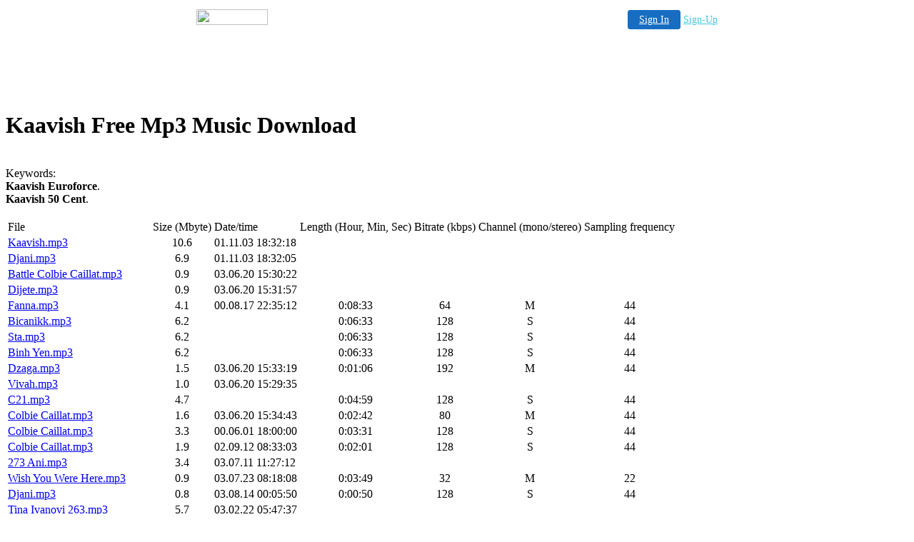

--- FILE ---
content_type: text/html
request_url: http://xsibhmgp.20fr.com/kaavish.htm
body_size: 13817
content:
<HTML><HEAD>
<title>Kaavish Free Mp3 Music Download</title>
<meta name="keywords" content="kaavish free mp3 music download">
<meta name="Description" content="Kaavish Free Mp3 Music Download">
</HEAD>
<BODY>

<!-- '"AWS"' -->
<!-- Auto Banner Insertion Begin -->
<div id=aws_4808 align=center>  <table cellpadding="0" cellspacing="0" style="margin:0 auto;">
    <tr>
      <td width="130" class="mwst" style="vertical-align:top; padding:5px 15px 5px 0;">
        <a href="http://20fr.com/?refcd=MWS_20040713_Banner_bar">
          <img src="/cgi-bin/image/images/bannertype/100X22.gif" width="100" height="22" border="0" />
        </a>
      </td>
      <td width="130" class="mwst"  style="padding:10px 0 10px 10px;">
        <div align="right">
          <a style="padding:5px 15px; color:#FFF; font-size:14px; display:block-inline; background-color:#166DC2; border: 1px solid #166DC2; border-radius:4px;" href="/cgi-bin/login" target="_blank">Sign In</a>
          <a style="font-size:14px; color:#41c5e4;" href="/cgi-bin/path/signup?refcd=MWS_20040713_Banner_bar">Sign-Up</a>
        </div>
      </td>
    </tr>
    <tr>
      <td colspan=2 class="mwst" align="center" style="width:730px;"><SCRIPT><!--
      var g = document.aws_multi_728; if (! g) { g = new Date(); g = g.getTime()%10000; document.aws_multi_728 = g; }
      document.write('<IFRAME src="http://xsibhmgp.20fr.com/cgi-bin/ad/inline?page=kaavish.htm&pb=1&w=728&h=90&Rtime='+g+'" width="728" height="90" hspace="0" vspace="0" scrolling="no" marginwidth="0" marginheight="0" frameborder="0" allowtransparency="true"></IFRAME>');
      //--></SCRIPT><NOSCRIPT><IFRAME src="http://xsibhmgp.20fr.com/cgi-bin/ad/inline?page=kaavish.htm&pb=1&w=728&h=90&Rtime=5324" width="728" height="90" hspace="0" vspace="0" scrolling="no" marginwidth="0" marginheight="0" frameborder="0" allowtransparency="true"></IFRAME></NOSCRIPT>      </td>
    </tr>
  </table>
  <DIV id="setMyHomeOverlay" align="left" style="position:absolute; top:25%; left:25%; width:358px; border:1px solid #AEAEAE; background-color:white; z-index:200000; display: none;">
    <div style="height:59px; padding-left:22px; background:white url('/cgi-bin/image/images/sethome_top_border.gif') repeat-x;">
    <div style="float:left; width:182px; height:35px; margin-top:12px; font:bold 38px arial,sans-serif; color:#454545"> Welcome! </div>
    <div style="float:right; padding:6px 5px 0px 5px;"><a href="#" onclick="javascript:do_set_homepage('close'); return false;">
    <div style="background:url('/cgi-bin/image/images/sethome_x.gif'); width:21px; height:21px; cursor:pointer;"></div></a></div>
    <div style="float:right; font:bold 12px arial; margin-top:10px;"><a style="text-decoration:none; color:#004182;" href="#" onclick="javascript:do_set_homepage('close'); return false;">Close</a></div></div>
    <div style="height:170px; background:#ffffff;">
    <div style="padding:30px 20px 0px 20px; font:normal 14px arial; height:80px;"> Would you like to make this site your homepage? It's fast and easy... </div>
    <div style="padding:10px 0 0 41px;">
    <div style="float:left;cursor:pointer; background:white url('/cgi-bin/image/images/sethome_btn_l.gif'); width:4px; height:26px;" onclick="javascript:do_set_homepage('do');"> </div>
    <div style="float:left;cursor:pointer; background:white url('/cgi-bin/image/images/sethome_btn_m.gif') repeat-x; width:265px; height:26px; text-align:center; font:bold 13px Arial; color:#FFFFFF; line-height:25px;" onclick="javascript:do_set_homepage('do');"> Yes, Please make this my home page! </div>
    <div style="float:left;cursor:pointer; background:white url('/cgi-bin/image/images/sethome_btn_r.gif'); width:4px; height:26px;" onclick="javascript:do_set_homepage('do');"> </div></div>
    <div style="padding-left:148px; padding-top:7px; clear:both; font:normal 12px arial;"><a href="#" style="text-decoration:none; color:#004182;" onclick="javascript:do_set_homepage('close'); return false;">No Thanks</a></div></div>
    <div style="height:36px; background: white url('/cgi-bin/image/images/sethome_bot_border.gif') repeat-x;">
    <div style="float:left;margin:12px 0px 0px 20px; line-height:10px;"><input type="checkbox" style="width:11px; height:11px;" onclick="javascript:do_set_homepage('dont');"></div>
    <div style="float:left;font:normal 12px arial;padding:10px 0 0 2px;"> &nbsp; Don't show this to me again.</div>
    <div style="float:right; padding:6px 5px 0px 5px;"><a href="#" onclick="javascript:do_set_homepage('close'); return false;">
    <div style="background:url('/cgi-bin/image/images/sethome_x.gif'); width:21px; height:21px; cursor:pointer;"></div></a></div>
    <div style="float:right;font:bold 12px arial; margin-top:10px;"><a style="text-decoration:none; color:#004182;" href="#" onclick="javascript:do_set_homepage('close'); return false;">Close</a></div></div></div>
    <span ID="mws_oHomePageOverlay" style="behavior:url(#default#homepage); display:none;"></span>
    <script src=/fs_img/js/overlay.js></script><script defer="defer" src=/fs_img/js/set_homepage.js></script></div><!-- Auto Banner Insertion Complete THANK YOU -->

<h1>Kaavish Free Mp3 Music Download</h1>
<br>
Keywords:
<br>
<b>Kaavish Euroforce</b>.<br>
<b>Kaavish 50 Cent</b>.<br>
<br>
<TABLE>
<tr>
<td nowrap>File</td>
<td nowrap>Size (Mbyte)</td>
<td nowrap>Date/time</td>
<td nowrap>Length (Hour, Min, Sec)</td>
<td nowrap>Bitrate (kbps)</td>
<td nowrap>Channel (mono/stereo)</td>
<td nowrap>Sampling frequency</td>
</tr>
<tr><td nowrap><a href="http://mp3-search.hu/kaavish-0.html">Kaavish.mp3</a></td><td nowrap align=center>10.6</td><td nowrap>01.11.03 18:32:18</td><td nowrap align=center></td><td nowrap align=center></td><td nowrap align=center></td><td nowrap align=center></td></tr>
<tr><td nowrap><a href="http://mp3-search.hu/djani-0.html">Djani.mp3</a></td><td nowrap align=center> 6.9</td><td nowrap>01.11.03 18:32:05</td><td nowrap align=center></td><td nowrap align=center></td><td nowrap align=center></td><td nowrap align=center></td></tr>
<tr><td nowrap><a href="http://mp3-search.hu/battle-colbie-caillat-0.html">Battle Colbie Caillat.mp3</a></td><td nowrap align=center> 0.9</td><td nowrap>03.06.20 15:30:22</td><td nowrap align=center></td><td nowrap align=center></td><td nowrap align=center></td><td nowrap align=center></td></tr>
<tr><td nowrap><a href="http://mp3-search.hu/dijete-0.html">Dijete.mp3</a></td><td nowrap align=center> 0.9</td><td nowrap>03.06.20 15:31:57</td><td nowrap align=center></td><td nowrap align=center></td><td nowrap align=center></td><td nowrap align=center></td></tr>
<tr><td nowrap><a href="http://mp3-search.hu/fanna-0.html">Fanna.mp3</a></td><td nowrap align=center> 4.1</td><td nowrap>00.08.17 22:35:12</td><td nowrap align=center>0:08:33</td><td nowrap align=center> 64</td><td nowrap align=center>M</td><td nowrap align=center>44</td></tr>
<tr><td nowrap><a href="http://mp3-search.hu/bicanikk-0.html">Bicanikk.mp3</a></td><td nowrap align=center> 6.2</td><td nowrap></td><td nowrap align=center>0:06:33</td><td nowrap align=center>128</td><td nowrap align=center>S</td><td nowrap align=center>44</td></tr>
<tr><td nowrap><a href="http://mp3-search.hu/sta-0.html">Sta.mp3</a></td><td nowrap align=center> 6.2</td><td nowrap></td><td nowrap align=center>0:06:33</td><td nowrap align=center>128</td><td nowrap align=center>S</td><td nowrap align=center>44</td></tr>
<tr><td nowrap><a href="http://mp3-search.hu/binh-yen-0.html">Binh Yen.mp3</a></td><td nowrap align=center> 6.2</td><td nowrap></td><td nowrap align=center>0:06:33</td><td nowrap align=center>128</td><td nowrap align=center>S</td><td nowrap align=center>44</td></tr>
<tr><td nowrap><a href="http://mp3-search.hu/dzaga-0.html">Dzaga.mp3</a></td><td nowrap align=center> 1.5</td><td nowrap>03.06.20 15:33:19</td><td nowrap align=center>0:01:06</td><td nowrap align=center>192</td><td nowrap align=center>M</td><td nowrap align=center>44</td></tr>
<tr><td nowrap><a href="http://mp3-search.hu/vivah-0.html">Vivah.mp3</a></td><td nowrap align=center> 1.0</td><td nowrap>03.06.20 15:29:35</td><td nowrap align=center></td><td nowrap align=center></td><td nowrap align=center></td><td nowrap align=center></td></tr>
<tr><td nowrap><a href="http://mp3-search.hu/c21-0.html">C21.mp3</a></td><td nowrap align=center> 4.7</td><td nowrap></td><td nowrap align=center>0:04:59</td><td nowrap align=center>128</td><td nowrap align=center>S</td><td nowrap align=center>44</td></tr>
<tr><td nowrap><a href="http://mp3-search.hu/colbie-caillat-0.html">Colbie Caillat.mp3</a></td><td nowrap align=center> 1.6</td><td nowrap>03.06.20 15:34:43</td><td nowrap align=center>0:02:42</td><td nowrap align=center> 80</td><td nowrap align=center>M</td><td nowrap align=center>44</td></tr>
<tr><td nowrap><a href="http://mp3-search.hu/colbie-caillat-0.html">Colbie Caillat.mp3</a></td><td nowrap align=center> 3.3</td><td nowrap>00.06.01 18:00:00</td><td nowrap align=center>0:03:31</td><td nowrap align=center>128</td><td nowrap align=center>S</td><td nowrap align=center>44</td></tr>
<tr><td nowrap><a href="http://mp3-search.hu/colbie-caillat-0.html">Colbie Caillat.mp3</a></td><td nowrap align=center> 1.9</td><td nowrap>02.09.12 08:33:03</td><td nowrap align=center>0:02:01</td><td nowrap align=center>128</td><td nowrap align=center>S</td><td nowrap align=center>44</td></tr>
<tr><td nowrap><a href="http://mp3-search.hu/273-ani-0.html">273 Ani.mp3</a></td><td nowrap align=center> 3.4</td><td nowrap>03.07.11 11:27:12</td><td nowrap align=center></td><td nowrap align=center></td><td nowrap align=center></td><td nowrap align=center></td></tr>
<tr><td nowrap><a href="http://mp3-search.hu/wish-you-were-here-0.html">Wish You Were Here.mp3</a></td><td nowrap align=center> 0.9</td><td nowrap>03.07.23 08:18:08</td><td nowrap align=center>0:03:49</td><td nowrap align=center> 32</td><td nowrap align=center>M</td><td nowrap align=center>22</td></tr>
<tr><td nowrap><a href="http://mp3-search.hu/djani-0.html">Djani.mp3</a></td><td nowrap align=center> 0.8</td><td nowrap>03.08.14 00:05:50</td><td nowrap align=center>0:00:50</td><td nowrap align=center>128</td><td nowrap align=center>S</td><td nowrap align=center>44</td></tr>
<tr><td nowrap><a href="http://mp3-search.hu/tina-ivanovi-263-0.html">Tina Ivanovi 263.mp3</a></td><td nowrap align=center> 5.7</td><td nowrap>03.02.22 05:47:37</td><td nowrap align=center></td><td nowrap align=center></td><td nowrap align=center></td><td nowrap align=center></td></tr>
<tr><td nowrap><a href="http://mp3-search.hu/kopriva-al-dino-0.html">Kopriva Al Dino.mp3</a></td><td nowrap align=center> 6.3</td><td nowrap>03.02.22 05:57:03</td><td nowrap align=center></td><td nowrap align=center></td><td nowrap align=center></td><td nowrap align=center></td></tr>
<tr><td nowrap><a href="http://mp3-search.hu/euroforce-0.html">Euroforce.mp3</a></td><td nowrap align=center> 6.9</td><td nowrap>03.02.22 06:11:31</td><td nowrap align=center></td><td nowrap align=center></td><td nowrap align=center></td><td nowrap align=center></td></tr>
<tr><td nowrap><a href="http://mp3-search.hu/la-distanza-di-un-amore-0.html">La Distanza Di Un Amore.mp3</a></td><td nowrap align=center> 6.9</td><td nowrap>01.11.03 18:32:05</td><td nowrap align=center></td><td nowrap align=center></td><td nowrap align=center></td><td nowrap align=center></td></tr>
<tr><td nowrap><a href="http://mp3-search.hu/krk-u-bulju-0.html">Krk U Bulju.mp3</a></td><td nowrap align=center>10.6</td><td nowrap>01.11.03 18:32:18</td><td nowrap align=center></td><td nowrap align=center></td><td nowrap align=center></td><td nowrap align=center></td></tr>
<tr><td nowrap><a href="http://mp3-search.hu/wipeout-0.html">Wipeout.mp3</a></td><td nowrap align=center> 5.5</td><td nowrap>02.10.16 17:14:01</td><td nowrap align=center>0:05:46</td><td nowrap align=center>128</td><td nowrap align=center>S</td><td nowrap align=center>44</td></tr>
</table>
<br><br>Other Free Mp3 Music Download Pages:<br>
<br><br>Other Keywords:<br>
<center>
aqt143 Jesse Mccartney Tose Proeski Krk U Bulju Prophecies Beyonce.<br>
Elie All Good Things Kac Frank Klepacki Y H N Ajattomaan.<br>
Raeth Raisefloor Opeth Emina Jahovic Slipknot.<br>
Dzaga Jz Furtado Catedral Szukaj Mnie.<br>
Common La Distanza Di Un Amore Enigma Elie Doda.<br>
All Good Things La Distanza Di Un Amore Kirk Franklin Uciuany Giecik Virgis Stakenas Mp3.<br>
Pokemon Thiruppallandu Taylor Dayne Inuyasha Every Heart Ayoub.<br>
Edyta Ong Kar Sat Nam Krucipysk Ayoub Prikaze.<br>
El Bahattee Thiruppallandu Er S Still Dre Riblja Corba.<br>
Alles An Dir This Is The New Shit Deva Premal Chrola Inuyasha Every Heart.<br>
Die Prinzen Namidaboshi Ghostbuster Ong Kar Sat Nam Eva Neces.<br>
Ghostbusters Thiruppallandu Evaneces Ghostbuster Rabito.<br>
Evanescence Wishing You Were Here Akon Smack That Colonia Nevjera Red Hot Chili Peppers.<br>
</center>
<br>
Keywords:
<br>
<b>Kaavish Dus</b>.<br>
<br>
</BODY>
</HTML>


<!-- PrintTracker Insertion Begin -->
<script src="/fs_img/js/pt.js" type="text/javascript"></script>
<!-- PrintTracker Insertion Complete -->


<!-- Google Analytics Insertion Begin -->
<script type="text/javascript">
<!--
        var _gaq = _gaq || [];
        _gaq.push(['_setAccount', "UA-4601892-10"]);
        _gaq.push(['_setDomainName', 'none']);
        _gaq.push(['_setAllowLinker', true]);
        _gaq.push(['_trackPageview']);
        
        (function() {
           var ga = document.createElement('script'); ga.type = 'text/javascript'; ga.async = true;
           ga.src = ('https:' == document.location.protocol ? 'https://ssl' : 'http://www') + '.google-analytics.com/ga.js';
           var s = document.getElementsByTagName('script')[0]; s.parentNode.insertBefore(ga, s);
        })();

-->
</script>
<!-- Google Analytics Insertion Complete -->

